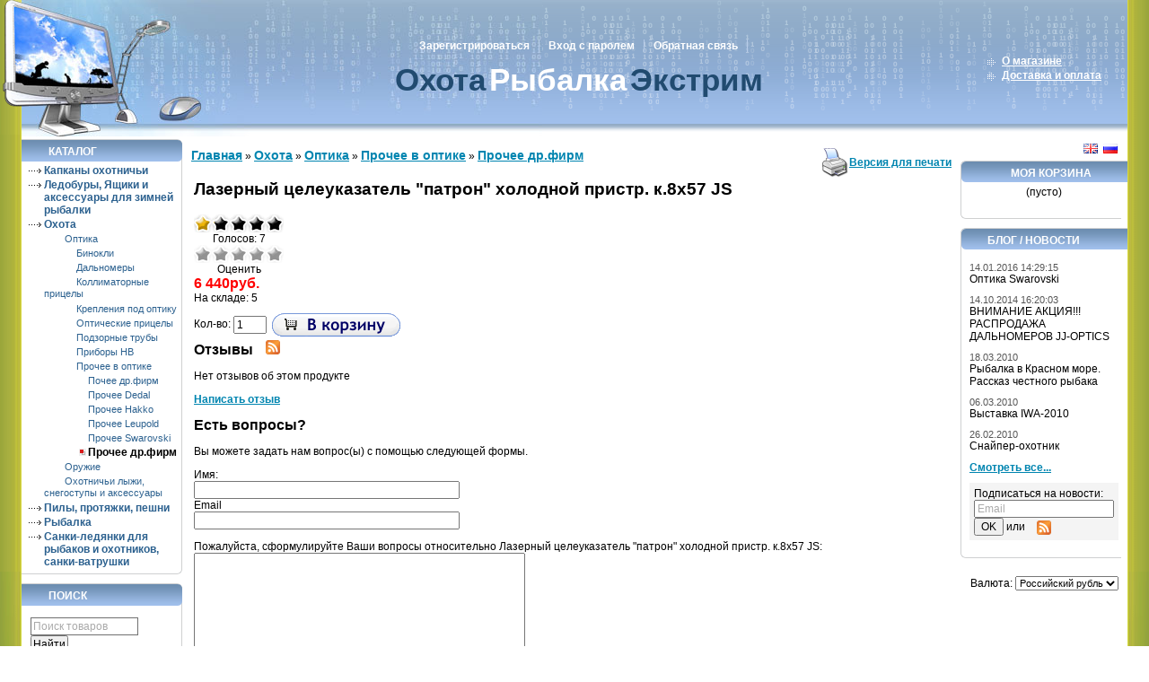

--- FILE ---
content_type: text/html; charset=UTF-8
request_url: http://nzpartner.ru/index.php?ukey=product&productID=24574
body_size: 5786
content:
<html dir="ltr">
<head>
	<meta http-equiv="Content-Type" content="text/html; charset=utf-8">
	<base href="http://nzpartner.ru/">
	<link rel="alternate" type="application/rss+xml" title="RSS 2.0" href="/published/SC/html/scripts/rssfeed.php?type=product_reviews&amp;id=24574">	<script type="text/javascript">
		var WAROOT_URL = 'http://nzpartner.ru/';//ok
	</script>
	
<!-- Head start -->
<title>Лазерный целеуказатель &quot;патрон&quot; холодной пристр. к.8x57 JS ― Полезная техника, снаряжение, подарки</title>

<script type="text/javascript" src="/published/SC/html/scripts/js/niftycube.js"></script>
<!-- Head end -->

	<link rel="stylesheet" href="/published/publicdata/WWWMEXHUKARU121004/attachments/SC/themes/sci/overridestyles.css" type="text/css">	<script type="text/javascript" src="/published/publicdata/WWWMEXHUKARU121004/attachments/SC/themes/sci/head.js"></script>
	<link rel="stylesheet" href="/published/publicdata/WWWMEXHUKARU121004/attachments/SC/themes/sci/main.css" type="text/css">
	<link rel="stylesheet" href="/published/SC/html/scripts/css/general.css" type="text/css">
	<script type="text/javascript" src="/published/SC/html/scripts/js/functions.js"></script>
	<script type="text/javascript" src="/published/SC/html/scripts/js/behavior.js"></script>
	<script type="text/javascript" src="/published/SC/html/scripts/js/widget_checkout.js"></script>
	<script type="text/javascript" src="/published/SC/html/scripts/js/frame.js"></script>
	<script type="text/javascript">
<!--		

var defaultCurrency = {
	display_template: '{value}руб.',
	decimal_places: '0',
	decimal_symbol: ',',
	thousands_delimiter: '&nbsp;',
	getView: function (price){return this.display_template.replace(/\{value\}/, number_format(price, this.decimal_places, this.decimal_symbol, this.thousands_delimiter));}
	};

var ORIG_URL = 'http://nzpartner.ru/';
var ORIG_LANG_URL = '/index.php';
window.currDispTemplate = defaultCurrency.display_template;
var translate = {};
translate.cnfrm_unsubscribe = 'Вы уверены, что хотите удалить вашу учетную запись в магазине?';
translate.err_input_email = 'Введите правильный электронный адрес';
translate.err_input_nickname = 'Пожалуйста, введите Ваш псевдоним';
translate.err_input_message_subject = 'Пожалуйста, введите тему сообщения';
translate.err_input_price = 'Цена должна быть положительным числом';
function position_this_window(){
	var x = (screen.availWidth - 600) / 2;
	window.resizeTo(600, screen.availHeight - 100);
	window.moveTo(Math.floor(x),50);
}		
//-->
</script>
	</head>
	<body >
<!--  BODY -->
<meta name='yandex-verification' content='7831492b20c01493' />

<div class="sci_lb_body"><div class="sci_rb_body"><div class="sci_lb"><div class="sci_rb">
<div class="all_wrapper"><div class="sci_lt"></div><table width="100%" border="0" cellpadding="0" cellspacing="0" class="sci_topbg">
  <tr>
<td id="container_top"><!-- cpt_container_start -->
<div class="cpt_divisions_navigation"><ul class="horizontal"><li><a href="/index.php?ukey=register">Зарегистрироваться</a></li><li><a href="/index.php?ukey=auth">Вход с паролем</a></li><li><a href="/index.php?ukey=feedback">Обратная связь</a></li></ul></div>

<div class="cpt_custom_html"><a href=""><span class="sci_l1">Охота</span><span class="sci_l2">Рыбалка</span><span class="sci_l3">Экстрим</span></a></div>
<!-- cpt_container_end -->
    </td>
    <td id="container_top_right"> 
           <!-- cpt_container_start -->
<div class="cpt_auxpages_navigation"><ul class="vertical"><li><a href="/index.php?ukey=auxpage_1">О магазине</a></li><li><a href="/index.php?ukey=auxpage_2">Доставка и оплата</a></li></ul></div>
<!-- cpt_container_end -->
    </td>
  </tr></table>
 <table width="100%" border="0" cellpadding="0" cellspacing="0"> 
  <tr> 
    <td id="container_left_sidebar"><!-- cpt_container_start -->
<div class="cpt_custom_html"><div class="col_header">Каталог</div></div>

<div class="cpt_category_tree"><ul>
      <li class="parent">
<span class="bullet">&nbsp;</span><a href='/index.php?categoryID=4062'>Капканы охотничьи</a>
</li>
    <li class="parent">
<span class="bullet">&nbsp;</span><a href='/index.php?categoryID=4058'>Ледобуры, Ящики и аксессуары для зимней рыбалки</a>
</li>
    <li class="parent">
<span class="bullet">&nbsp;</span><a href='/index.php?categoryID=3995'>Охота</a>
</li>
    <li class="child">
<span class="tab">&nbsp;</span><span class="bullet">&nbsp;</span><a href='/index.php?categoryID=3599'>Оптика</a>
</li>
    <li class="child">
<span class="tab">&nbsp;</span><span class="tab">&nbsp;</span><span class="bullet">&nbsp;</span><a href='/index.php?categoryID=3600'>Бинокли</a>
</li>
    <li class="child">
<span class="tab">&nbsp;</span><span class="tab">&nbsp;</span><span class="bullet">&nbsp;</span><a href='/index.php?categoryID=3634'>Дальномеры</a>
</li>
    <li class="child">
<span class="tab">&nbsp;</span><span class="tab">&nbsp;</span><span class="bullet">&nbsp;</span><a href='/index.php?categoryID=3645'>Коллиматорные прицелы</a>
</li>
    <li class="child">
<span class="tab">&nbsp;</span><span class="tab">&nbsp;</span><span class="bullet">&nbsp;</span><a href='/index.php?categoryID=3646'>Крепления под оптику</a>
</li>
    <li class="child">
<span class="tab">&nbsp;</span><span class="tab">&nbsp;</span><span class="bullet">&nbsp;</span><a href='/index.php?categoryID=3613'>Оптические прицелы</a>
</li>
    <li class="child">
<span class="tab">&nbsp;</span><span class="tab">&nbsp;</span><span class="bullet">&nbsp;</span><a href='/index.php?categoryID=3628'>Подзорные трубы</a>
</li>
    <li class="child">
<span class="tab">&nbsp;</span><span class="tab">&nbsp;</span><span class="bullet">&nbsp;</span><a href='/index.php?categoryID=3624'>Приборы НВ</a>
</li>
    <li class="child">
<span class="tab">&nbsp;</span><span class="tab">&nbsp;</span><span class="bullet">&nbsp;</span><a href='/index.php?categoryID=3639'>Прочее в оптике</a>
</li>
    <li class="child">
<span class="tab">&nbsp;</span><span class="tab">&nbsp;</span><span class="tab">&nbsp;</span><span class="bullet">&nbsp;</span><a href='/index.php?categoryID=4039'>Почее др.фирм</a>
</li>
    <li class="child">
<span class="tab">&nbsp;</span><span class="tab">&nbsp;</span><span class="tab">&nbsp;</span><span class="bullet">&nbsp;</span><a href='/index.php?categoryID=3642'>Прочее Dedal</a>
</li>
    <li class="child">
<span class="tab">&nbsp;</span><span class="tab">&nbsp;</span><span class="tab">&nbsp;</span><span class="bullet">&nbsp;</span><a href='/index.php?categoryID=3641'>Прочее Hakko</a>
</li>
    <li class="child">
<span class="tab">&nbsp;</span><span class="tab">&nbsp;</span><span class="tab">&nbsp;</span><span class="bullet">&nbsp;</span><a href='/index.php?categoryID=3640'>Прочее Leupold</a>
</li>
    <li class="child">
<span class="tab">&nbsp;</span><span class="tab">&nbsp;</span><span class="tab">&nbsp;</span><span class="bullet">&nbsp;</span><a href='/index.php?categoryID=3643'>Прочее Swarovski</a>
</li>
    <li class="child_current">
<span class="tab">&nbsp;</span><span class="tab">&nbsp;</span><span class="tab">&nbsp;</span><span class="bullet">&nbsp;</span><a href='/index.php?categoryID=3644'>Прочее др.фирм</a>
</li>
    <li class="child">
<span class="tab">&nbsp;</span><span class="bullet">&nbsp;</span><a href='/index.php?categoryID=3875'>Оружие</a>
</li>
    <li class="child">
<span class="tab">&nbsp;</span><span class="bullet">&nbsp;</span><a href='/index.php?categoryID=4052'>Охотничьи лыжи, снегоступы и аксессуары</a>
</li>
    <li class="parent">
<span class="bullet">&nbsp;</span><a href='/index.php?categoryID=4064'>Пилы, протяжки, пешни</a>
</li>
    <li class="parent">
<span class="bullet">&nbsp;</span><a href='/index.php?categoryID=3947'>Рыбалка</a>
</li>
    <li class="parent">
<span class="bullet">&nbsp;</span><a href='/index.php?categoryID=4063'>Санки-ледянки для рыбаков и охотников, санки-ватрушки</a>
</li>
  </ul></div>

<div class="cpt_custom_html"><div class="col_header">Поиск</div></div>

<div class="cpt_product_search"><form action="/index.php?ukey=search" method="get">
<input type="hidden" name="ukey" value="search" >
<input type="text" id="searchstring" name="searchstring" value='Поиск товаров' title="Поиск товаров" class="input_message" >
<input type="submit" value="Найти" >
</form></div>

<div class="cpt_custom_html"><div class="col_header">Голосование</div></div>

<div class="cpt_survey"></div>

<div class="cpt_custom_html"><div class="sci_box_left_b"></div></div>
<!-- cpt_container_end --></td>
    <td id="container_main_content"><!-- cpt_container_start -->
<div class="cpt_maincontent"><script type="text/javascript" src="/published/SC/html/scripts/js/product_detailed.js"></script>
<form rel="24574" action='/index.php?ukey=product&amp;productID=24574&amp;did=34' method="post">
<input name="productID" value="24574" type="hidden" >
<input class="product_price" value="6440" type="hidden" >
<input class="product_list_price" value="6440" type="hidden" >



<table cellpadding="0" cellspacing="0" width="100%">
	<tr>
		<td valign="top">
<div class="cpt_product_category_info"><table cellpadding="0" cellspacing="0">
<tr>
		<td>
	<a href="/index.php" class="cat">Главная</a>
									&raquo; <a class="cat" href='/index.php?categoryID=3995'>Охота</a>
								&raquo; <a class="cat" href='/index.php?categoryID=3599'>Оптика</a>
								&raquo; <a class="cat" href='/index.php?categoryID=3639'>Прочее в оптике</a>
								&raquo; <a class="cat" href='/index.php?categoryID=3644'>Прочее др.фирм</a>
				</td>
</tr>
</table>
</div>
</td>
				<td align=right> 		 <table cellpadding="0" cellspacing="0" class="product_print_v">
		  <tr><td><a rel="nofollow" href="javascript:open_printable_version('/index.php?ukey=product&productID=24574&did=34&view=printable');"><img src="/published/publicdata/WWWMEXHUKARU121004/attachments/SC/images/printer-icon.gif" alt="Версия для печати" /></a></td>
		  <td><a rel="nofollow" href="javascript:open_printable_version('/index.php?ukey=product&productID=24574&did=34&view=printable');">Версия для печати</a></td>
		  </tr>
		 </table>
		</td>
			</tr>
</table>


<table style="width: 100%; padding: 0px;">
<tr>
<td><!-- cpt_container_start -->
<div class="cpt_product_name">
	<h1>Лазерный целеуказатель &quot;патрон&quot; холодной пристр. к.8x57 JS</h1>
	</div>
<!-- cpt_container_end --></td>
</tr>
<tr>
<td id="prddeatailed_container">

<div class="cpt_product_images">	<link rel="stylesheet" href="/published/SC/html/scripts/3rdparty/highslide/highslide.css" type="text/css" />
	<script type="text/javascript" src="/published/SC/html/scripts/3rdparty/highslide/highslide.js"></script>
	<script type="text/javascript">    
	    hs.graphicsDir = '/published/SC/html/scripts/3rdparty/highslide/graphics/';
		hs.registerOverlay(
	    	{
	    		thumbnailId: null,
	    		overlayId: 'controlbar',
	    		position: 'top right',
	    		hideOnMouseOut: true
			}
		);
	    hs.outlineType = 'rounded-white';
	</script>
	
		</div>
	
	<div id="controlbar" class="highslide-overlay controlbar">
		<a href="#" class="previous" onclick="return hs.previous(this)"></a>
		<a href="#" class="next" onclick="return hs.next(this)"></a>
	    <a href="#" class="close" onclick="return hs.close(this)"></a>
	</div>
</div>

<!-- cpt_container_start -->
<div class="cpt_product_params_selectable">
<table>

</table>

</div>

<div class="cpt_product_params_fixed">
<table>

</table>

</div>

<div class="cpt_product_rate_form">
<table cellpadding="0" cellspacing="0"><tr><td>
<div>
 	<div class="current-rating1"><div class="current-rating1-back">&nbsp;</div><div class="current-rating1-front" style="width: 22.8572px;">&nbsp;</div></div>
	<div style="width: 100px;text-align: center;">
		Голосов: 7
	</div>

<script language="JavaScript" type="text/javascript">
<!--
function vote(score)
{
	
    /*
	var base="/index.php?ukey=product&amp;productID=24574&amp;did=34";
	document.location.href=base+'&vote=yes&mark='+score;
    */
    var url = window.location.href;
    url += '&vote=yes&mark='+score;
    window.location = url;
	return false;
}
-->
</script>
	<ul class="unit-rating" style="width:100px;">
		<li class="current-rating" style="width:100px;">&nbsp;</li>
		<li><a rel="nofollow" href='javascript:void(0)' onclick='javascript:vote("1");' title='Очень плохо' class="r1-unit rater">Очень плохо</a></li>
		<li><a rel="nofollow" href='javascript:void(0)' onclick='javascript:vote("2");' title='Плохо' class="r2-unit rater">Плохо</a></li>
		<li><a rel="nofollow" href='javascript:void(0)' onclick='javascript:vote("3");' title='Средне' class="r3-unit rater">Средне</a></li>
		<li><a rel="nofollow" href='javascript:void(0)' onclick='javascript:vote("4");' title='Хорошо' class="r4-unit rater">Хорошо</a></li>
		<li><a rel="nofollow" href='javascript:void(0)' onclick='javascript:vote("5");' title='Отлично' class="r5-unit rater">Отлично</a></li>
	</ul>
	<div style="width: 100px;text-align: center;">Оценить</div>
</div>

</td></tr></table>


</div>

<div class="cpt_product_price">						
		<span class="totalPrice">6 440руб.</span>
	
						
			
						<div>
			На складе: 
							5
					</div>
			

	
	
	</div>

<div class="cpt_product_add2cart_button">
				Кол-во:&nbsp;<input name="product_qty" class="product_qty" type="text" size="3" default_value="1" value="1">&nbsp;
		<input name='add2cart' type="image" src="/published/publicdata/WWWMEXHUKARU121004/attachments/SC/images/add2cart_ru.gif" alt="добавить в корзину"  title="добавить в корзину"
				class="add2cart_handler" rel=""  >
		
</div>

<div class="cpt_product_description"><div>
	
</div></div>
<!-- cpt_container_end -->
</td>
</tr>
<tr>
<td><!-- cpt_container_start -->
<div class="cpt_product_discuss_link">
<h2>Отзывы&nbsp;<a href="/published/SC/html/scripts/rssfeed.php?type=product_reviews&amp;id=24574"><img src="/published/SC/html/scripts/images_common/rss-feed.png" alt="RSS 2.0" style="padding-left:10px;"></a></h2>


	<p>Нет отзывов об этом продукте</p>
	<p>
		<a href='/index.php?productID=24574&amp;ukey=discuss_product'>Написать отзыв</a>
	</p>

</div>

<div class="cpt_product_related_products">	
		</div>

<div class="cpt_product_details_request"><div class="pageSeparator"></div>
<a name="product-request"></a>

<p>
	<a name="inquiry"></a>
	
	<h2>Есть вопросы?</h2>

	<p>Вы можете задать нам вопрос(ы) с помощью следующей формы.</p>

	

	<input name="message_subject" value="Лазерный целеуказатель &quot;патрон&quot; холодной пристр. к.8x57 JS" type="hidden" >
	<input name="productID" value="24574" type="hidden" >
	
	Имя:<br />
	<input name="customer_name"  value="" type="text" size="40" ><br />

	Email<br />
	<input name="customer_email" value="" type="text" size="40" >


	<p>Пожалуйста, сформулируйте Ваши вопросы относительно  Лазерный целеуказатель &quot;патрон&quot; холодной пристр. к.8x57 JS:<br>
	<textarea name="message_text" cols="50" rows="10"></textarea>
	</p>
	
			<br />
		<table cellpadding="6" cellspacing="0">
		<tr class="background1">
			<td colspan="2">Введите число, изображенное на рисунке</td>
		</tr>
<!--		 generic view -->
		<tr class="background1">
			<td align="right">
				<img src="/published/SC/html/scripts/imgval.php" alt="code" align="right" />
			</td>
			<td>
				<input name="fConfirmationCode" value="" type="text" style="width:200px;" >
			</td>
		</tr>
<!--		 -->
		</table>
	
	<p>
	<input type="submit" name="request_information" value="OK">
	</p>

	</div>
<!-- cpt_container_end --></td>
</tr>
</table>

</form></div>
<!-- cpt_container_end --></td>
    <td id="container_right_sidebar"><!-- cpt_container_start -->
<div class="cpt_language_selection">			<a href='/index.php?ukey=product&amp;productID=24574&amp;did=34&amp;lang_iso2=en'><img src="/published/publicdata/WWWMEXHUKARU121004/attachments/SC/images/flags/2.gif" alt="English" border="0" ></a>&nbsp;
			<a href='/index.php?ukey=product&amp;productID=24574&amp;did=34&amp;lang_iso2=ru'><img src="/published/publicdata/WWWMEXHUKARU121004/attachments/SC/images/flags/1.gif" alt="Русский" border="0" ></a>&nbsp;
	</div>

<div class="cpt_shopping_cart_info"><div class="shcart_link"><a class="hndl_proceed_checkout" rel="nofollow" href="/index.php?ukey=cart">Моя корзина</a></div>
	
<div id="shpcrtgc">(пусто)</div>
<div id="shpcrtca">&nbsp;</div>
</div>

<div class="cpt_custom_html"><div class="col_header">Блог / Новости</div></div>

<div class="cpt_news_short_list"><form action="/index.php?ukey=product&amp;productID=24574&amp;did=34" name="subscription_form" method="post" onSubmit="return validate(this);">
		<div class="news_date">14.01.2016 14:29:15</div>
	<div class="news_title"><a style="color: inherit; text-decoration: none; font-weight: inherit;" href="/index.php?ukey=news&amp;blog_id=10">Оптика Swarovski</a></div>
		<div class="news_date">14.10.2014 16:20:03</div>
	<div class="news_title"><a style="color: inherit; text-decoration: none; font-weight: inherit;" href="/index.php?ukey=news&amp;blog_id=9"> 	ВНИМАНИЕ АКЦИЯ!!! РАСПРОДАЖА ДАЛЬНОМЕРОВ JJ-OPTICS</a></div>
		<div class="news_date">18.03.2010</div>
	<div class="news_title"><a style="color: inherit; text-decoration: none; font-weight: inherit;" href="/index.php?ukey=news&amp;blog_id=8">Рыбалка в Красном море. Рассказ честного рыбака</a></div>
		<div class="news_date">06.03.2010</div>
	<div class="news_title"><a style="color: inherit; text-decoration: none; font-weight: inherit;" href="/index.php?ukey=news&amp;blog_id=7">Выставка IWA-2010</a></div>
		<div class="news_date">26.02.2010</div>
	<div class="news_title"><a style="color: inherit; text-decoration: none; font-weight: inherit;" href="/index.php?ukey=news&amp;blog_id=6">Снайпер-охотник</a></div>
			<div class="news_viewall">
		<a href="/index.php?ukey=news">Смотреть все...</a>
	</div>
		
	 	<div class="news_subscribe">
				Подписаться на новости:
		<div><input type="text" name="email" value="Email" title="Email" class="input_message" ></div>
		<div><input type="submit" value="OK" >
		или <a href="/published/SC/html/scripts/rssfeed.php?type=blog&amp;lang=ru"><img src="/published/SC/html/scripts/images_common/rss-feed.png" alt="RSS 2.0"  style="padding-left:10px;"></a>		</div>
	</div>
	
	<input type="hidden" name="subscribe" value="yes" >

	</form></div>

<div class="cpt_custom_html"><div class="sci_box_right_b"></div></div>

<div class="cpt_currency_selection"><span class="light">Валюта:</span>
<form action="/index.php?ukey=product&amp;productID=24574&amp;did=34" method="post" name="ChangeCurrencyForm">
	
	<script language='JavaScript' type="text/javascript">
		function _changeCurrency(){
			document.ChangeCurrencyForm.submit();
		}
	</script>
	
	<select name='current_currency' onchange='_changeCurrency()'>
				<option value='3'	>
			US Dollar
		</option>
				<option value='2'	 selected="selected">
			Российский рубль
		</option>
			</select>
</form></div>
<!-- cpt_container_end --></td>
  </tr>
</table>
<div id="container_footer"><div class="sci_down_l"></div><div class="sci_down_r"></div>
<!-- cpt_container_start -->
<div class="cpt_divisions_navigation"><ul class="horizontal"><li><a href="/index.php?ukey=pricelist">Прайс-лист</a></li><li><a href="/index.php?ukey=feedback">Обратная связь</a></li><li><a href="/index.php?ukey=linkexchange">Обмен ссылками</a></li><li><a href="/index.php?ukey=news">Блог / Новости</a></li></ul></div>
<!-- cpt_container_end -->

</div>
<div class="url_subscr">&copy; <a href="http://nzpartner.ru/"><u>Полезная техника, снаряжение, подарки</u></a>.</div>
</div>
</div></div></div></div>
<div class="cpt_custom_html"><!--LiveInternet counter--><script type="text/javascript"><!--
document.write("<a href='http://www.liveinternet.ru/click' "+
"target=_blank><img src='//counter.yadro.ru/hit?t44.11;r"+
escape(document.referrer)+((typeof(screen)=="undefined")?"":
";s"+screen.width+"*"+screen.height+"*"+(screen.colorDepth?
screen.colorDepth:screen.pixelDepth))+";u"+escape(document.URL)+
";"+Math.random()+
"' alt='' title='LiveInternet' "+
"border='0' width='31' height='31'><\/a>")
//--></script><!--/LiveInternet-->
</div>

<script async="async" src="https://w.uptolike.com/widgets/v1/zp.js?pid=1295599" type="text/javascript"></script> 
<!--  END -->

	</body>
</html>

--- FILE ---
content_type: text/css
request_url: http://nzpartner.ru/published/publicdata/WWWMEXHUKARU121004/attachments/SC/themes/sci/overridestyles.css
body_size: 558
content:
.cptovst_3hlng3 *,.cptovst_3hlng3{text-align: left!important;}


.cptovst_g4mfxg *,.cptovst_g4mfxg{text-align: left!important;}










.cptovst_ajh5s7 *,.cptovst_ajh5s7{text-align: left!important;}


.cptovst_79sbk8 *,.cptovst_79sbk8{text-align: left!important;}


.cptovst_3frep1 *,.cptovst_3frep1{text-align: left!important;}


.cptovst_8gvlvs *,.cptovst_8gvlvs{text-align: left!important;}






.cptovst_atci3f *,.cptovst_atci3f{text-align: left!important;}


.cptovst_b3r4fu *,.cptovst_b3r4fu{text-align: left!important;}






























--- FILE ---
content_type: text/css
request_url: http://nzpartner.ru/published/publicdata/WWWMEXHUKARU121004/attachments/SC/themes/sci/main.css
body_size: 4826
content:
/* ====================== MAIN THEME STYLES: layout, fonts & colors ====================== */

html
{ margin: 0px;
  padding: 0px;

}

body
{ margin: 0px;
  padding: 0px;

}

p, body, font, div, td, input, select, textarea
{ font-family: arial,helvetica, sans-serif;
  font-size:12px;
}

h1
{ font-size: 160%;
}
h2
{ font-size: 130%;
}
h3
{ font-size: 100%;
}

form{
 padding:0px;
 margin: 0px;
}

a
{ font-weight: bold;
  color: #0085B0;
}

a img{
 border: 0;
}

/* ====================== COMPONENT CONTAINER STYLES ====================== */


#container_top
{ text-align:center;
  vertical-align:middle;
  background: url(../../images/sci_logo.jpg) left top no-repeat;
  height:155px;
}

#container_top_right
{ text-align: center;
  vertical-align:middle;
  width: 170px;

}

#container_left_sidebar
{ width:179px;
  text-align: left;
  vertical-align: top;
  background:url(../../images/sci_down_left.gif) left bottom no-repeat; padding-bottom:200px;
}
#container_right_sidebar { width:170px; text-align: left;
  vertical-align: top; background:url(../../images/sci_down_right.gif) right bottom no-repeat; padding-bottom:200px;}
#container_main_content
{ width:"*";
 text-align: left;
  vertical-align: top;
  padding: 0px;
}

#container_footer
{ width: 100%;

  color: white;
  margin: 0px; padding: 0px;
  background:url(../../images/sci_down_bg.gif) left bottom repeat-x;
  height:52px;
}

.sci_down_l { background:url(../../images/sci_down_img_left.gif) left top no-repeat; width:82px; height:52px; float:left;}
.sci_down_r { background:url(../../images/sci_down_img_right.gif) right top no-repeat; width:80px; height:52px; float:right;}
.sci_lb_body {  background:url(../../images/sci_t1_bg_l.gif) left top repeat;}
.sci_rb_body { background:url(../../images/sci_t1_bg_r.gif) right top repeat-y; }
.all_wrapper {margin:0 24px; position:relative; background:#fff; //width:100%;}
.sci_lt { position:absolute;width:24px; }
.sci_lb { background:url(../../images/sci_img_l_down.gif) left bottom no-repeat; }
.sci_rb { background:url(../../images/sci_img_r_down.gif) right bottom no-repeat; }
.sci_lt { background:url(../../images/sci_img_l_up.gif) left top no-repeat; height:150px; left:-24px; top:0px; }

.sci_topbg { background: #496BAB url(../../images/sci_hat_bg.gif) left top repeat-x;} 
.url_subscr { text-align:center; clear:both;  color:#666;}
/* ====================== DEFAULT STYLES OF VARIOUS COMPONENTS ====================== */

/* padding for all general components */
.cpt_news_short_list, .cpt_survey, .cpt_category_tree, .cpt_maincontent,
.cpt_currency_selection, .cpt_divisions_navigation, .cpt_auxpages_navigation
{
  text-align: left;
  padding: 10px;
//  width: 100%;
}

ul.vertical, ul.horizontal
{ padding: 0px;
  margin: 0px;
}
ul.horizontal{
width: 100%;
overflow: hidden;
}
.vertical li
{ padding-left: 0px;
  padding-bottom: 2px;
}
.horizontal li
{ float: left;
  margin-right: 25px;
}

.cpt_divisions_navigation ul
{ list-style-type: none;
margin: 0px;
}


.cpt_auxpages_navigation .vertical li
{ padding-left: 5px;
}
.cpt_auxpages_navigation ul.horizontal
{ list-style-type: none;
  padding-left: 0px;
}

.cpt_shopping_cart_info
{text-align: center;
}

.cpt_shopping_cart_info div { margin:0;}
.cpt_shopping_cart_info a
{ display:block;
 color: white;
  padding:0 5px 0 20px; text-transform:uppercase;

}



.survey_question{
 font-weight: bold;
 margin-bottom: 10px;
}
.survey_submit{
 margin-top: 10px;
 text-align:center;
}
.cpt_survey form{
 padding:0px;
 margin: 0px;
}

.cpt_currency_selection
{ text-align: center;
}
.cpt_currency_selection select
{ font-size: 90%;
}
.cpt_currency_selection form{
 display: inline;
}

.cpt_product_search form{
 margin: 0px!important;
 padding: 10px;
}

.cpt_language_selection {
  padding: 5px;
  text-align:right; padding-right:8px;
}

.cpt_category_tree {
 padding:0;

}
.cpt_category_tree ul{
 list-style-type:none;
 margin:0px;
 padding:0px;
}
.cpt_category_tree ul li { padding:0 0 2px 20px; background:url(../../images/sci_strela.gif) left 5px no-repeat;}
.cpt_category_tree ul li a {  text-decoration:none;}
.cpt_category_tree ul li a:link {color:#2c618f;}
.cpt_category_tree ul li a:visited { color:#2c618f;}
.cpt_category_tree ul li a:hover { color:#2c618f; text-decoration:underline;}
.cpt_category_tree ul li.child, .cpt_category_tree ul li.child_current { background:none;}
.cpt_category_tree .bullet { font-size:0px;}
.cpt_category_tree .parent_current a {
 font-weight: bold;
 color: black!important;
 text-decoration: none;
}

.cpt_category_tree .child a {
 padding-left: 10px;
 font-size:90%;
 font-weight:normal;
 background: none;
}
.cpt_category_tree .child_current a{
 padding-left: 10px;
 background: url(../../images/mdr_point_v.gif) left center no-repeat;
 color: black!important;
 text-decoration: none;
}
a .bullet{
  text-decoration: none!important;
}
.cpt_category_tree .tab{
 margin-left:10px;
}

.cpt_product_add2cart_button
{ padding-top: 10px;
}
ul.product_list li { border:1px solid #e0e0e0; border-right:none;}
ul.product_list { border-right:1px solid #e0e0e0;}
.home_page_category_logo { background:url(../../images/defaultnocatimage.gif) left top no-repeat; display:block; height:65px; width:65px;}
#container_main_content .cpt_root_categories td.cat_image a {position:relative; top:-0.8em;}
#container_main_content .cpt_root_categories { padding-top:1em;}
#container_main_content .cpt_root_categories td { vertical-align:top;}

/* ====================== SET HOW CERTAIN COMPONENTS APPEAR IN VARIOUS CONTAINERS ====================== */
/* ====================== (if you wish to overwrite default appearence of components in certain containers) ====================== */
#container_top .cpt_custom_html, #container_top .cpt_divisions_navigation,  #container_top .cpt_auxpages_navigation { margin-left:180px;}

#container_left_sidebar .cpt_category_tree,
#container_left_sidebar .cpt_auxpages_navigation,
#container_left_sidebar .cpt_divisions_navigation,
#container_left_sidebar .cpt_product_search,
#container_left_sidebar .cpt_news_short_list
#container_left_sidebar .cpt_shopping_cart_info
{ background:#fff url(../../images/sci_katalog_bg_down.gif) left bottom no-repeat; margin-bottom:10px; padding-bottom:5px;}

.sci_box_left_b { background:#fff url(../../images/sci_katalog_bg_down.gif) left bottom no-repeat; margin-bottom:10px; height:10px;}
.sci_box_right_b  { background:#fff url(../../images/sci_katalog_bg_down1.gif) left bottom no-repeat; margin-bottom:10px; height:10px;}
#container_left_sidebar .cpt_category_tree  ul  { background:url(../../images/sci_katalog_bg.gif) right bottom repeat-y; padding:0 5px;}


#container_right_sidebar .cpt_shopping_cart_info,#container_right_sidebar .cpt_product_search { background:#fff url(../../images/sci_katalog_bg_down1.gif) left bottom no-repeat; margin-bottom:10px; padding-bottom:5px;}


#container_right_sidebar .cpt_shopping_cart_info a { line-height:28px; text-decoration:none; }
#container_right_sidebar .cpt_shopping_cart_info .shcart_link {  background:#fff url(../../images/sci_katalog_prod_2.gif) left top no-repeat;}
#container_right_sidebar .cpt_shopping_cart_info a:hover { text-decoration:underline;}
#container_right_sidebar .cpt_news_short_list  { background:url(../../images/sci_katalog_bg.gif) left top repeat-y;}

#container_top .cpt_custom_html a { text-decoration:none; font-size:35px; font-family:Arial, Helvetica, sans-serif; line-height:150%;}
#container_top .cpt_custom_html span { padding:0 2px;}
.sci_l1 { color:#214B70;}
.sci_l2 { color:#fff;}
.sci_l3 { color:#214B70;}


#container_top .cpt_divisions_navigation, #container_top .cpt_auxpages_navigation
{ padding:5px 20px; //padding:0px 20px; text-align:center;}


#container_top .cpt_divisions_navigation a, #container_top .cpt_auxpages_navigation a
{ color: fff;
  text-decoration:none;
  font-weight: bold;
}

#container_top .cpt_divisions_navigation ul.vertical, #container_top .cpt_auxpages_navigation ul.vertical
{ list-style-image: none;
  padding: 0px;
  margin: 0px;
  
}
#container_top .cpt_divisions_navigation ul.horizontal li, #container_top .cpt_auxpages_navigation ul.horizontal li, #container_top .cpt_divisions_navigation ul.horizontal li, #container_top .cpt_auxpages_navigation ul.horizontal li
{ list-style-image: none;
  padding: 0 10px;
  margin: 0px;
  display:inline;
  float:none;
  border-right:solid 1px #b7cce9;
  
}
#container_top_right  .cpt_divisions_navigation ul.vertical li, #container_top_right  .cpt_auxpages_navigation ul.vertical li { background:url(../../images/sci_li_infopages.gif) left top no-repeat;  padding-left:20px;}

#container_top_right .cpt_auxpages_navigation ul
{ list-style-type: none;
}
#container_top_right  .cpt_divisions_navigation a, #container_top_right  .cpt_auxpages_navigation a
{ text-decoration: underline; color:#fff;
}
#container_top_right  .cpt_divisions_navigation a:hover, #container_top_right  .cpt_auxpages_navigation a:hover
{ text-decoration: underline;
}

#container_top_right .cpt_language_selection a, #container_top .cpt_language_selection a
{ color: white;
}

#container_top_right .cpt_currency_selection
{ padding: 5px;
  color: white;
  background-color: black;
}


/*container_left_sidebar styles*/
/*#container_left_sidebar .cpt_shopping_cart_info { background:url(../../images/sci_katalog_prod_1.gif) left top no-repeat;}*/

#container_left_sidebar .cpt_product_search form, #container_left_sidebar .cpt_survey
{ background: transparent url(../../images/sci_katalog_bg.gif) right top repeat-y ;}
#container_right_sidebar .cpt_shopping_cart_info div
{ background: transparent url(../../images/sci_katalog_bg.gif) left top repeat-y ; }

#container_left_sidebar .cpt_product_search a {color:#163106;}
#container_left_sidebar .col_header, #container_right_sidebar .col_header{  color:#fff; line-height:28px;   padding:0 0 0 30px; font-weight:bold; font-family:Arial, Helvetica, sans-serif; text-transform:uppercase;}
#container_left_sidebar .col_header { background:url(../../images/sci_katalog_prod_1.gif) left top no-repeat;}
#container_right_sidebar .col_header { background:url(../../images/sci_katalog_prod_2.gif) left top no-repeat;}


#container_footer .cpt_divisions_navigation
{ padding: 3px;
  padding:10px 0 0 0 ;
  text-align: center;
}
#container_footer .cpt_divisions_navigation ul, #container_footer .cpt_divisions_navigation li { display:inline; float:none;}
#container_footer .cpt_divisions_navigation a
{ font-weight: normal;
}

#container_main_content .cpt_product_lists
{ padding-bottom: 20px;
}

#container_right_sidebar .cpt_news_short_list
{  
}
#container_left_sidebar .cpt_news_short_list
{  
   background-position: right;
}

#container_top .cpt_tag_cloud a, #container_top .cpt_category_tree a
{ color: white;
}
#container_top .cpt_language_selection { width:auto; float:right; display:inline; _margin-top:70px;}
#container_top .cpt_language_selection a img { border:#ffffff solid 1px ;}
#container_left_sidebar .cpt_product_search input {padding:1px;}
#container_left_sidebar .cpt_product_search input#searchstring
{ width: 120px;
border:solid 1px #707070;padding:2px;
}
#container_left_sidebar .cpt_tag_cloud { background:#fff url(../../images/mdr_companyname_background.gif) left bottom repeat-x; padding:20px 10px;}
#container_main_content ul { list-style-position:inside;}
/* ====================== STYLES OF ELEMENTS THAT APPEAR INSIDE VARIOUS COMPONENTS ====================== */
h1.welcome { color:#214B70; font-weight:normal; font-size:19pt; letter-spacing:-1px; margin:10px;}


#shpcrtca{
 font-weight: bold;
 font-size: 130%;
 white-space: nowrap;
}

#searchstring
{ width: 60%;
}

.block_tag_cloud  { font-size:15px;}
.block_tag_cloud a { text-decoration:none;  font-family:Arial, Helvetica, sans-serif; word-spacing:110%; letter-spacing:120%;}


/* ====================== PREDEFINED STYLES; edit, but do not delete these styles ====================== */

.small
{ font-size: 80%;
}
.big
{ font-size: 150%;
}

.background1, .background1 td
{ background-color: #D9E9FF;
}

.btn_checkout
{ font-size: 130%;
  font-weight: bold;
  margin: 10px;
  padding: 3px;
}

.prdbrief_add2cart
{ padding-top: 5px;
}

.error_block
{ font-weight: bold;
  color: red;
}



/*

a.admdivslst:hover,a.admdivslst:link,a.admdivslst:visited,a.admdivslst:active{text-decoration: none;color: blue;font-weight:normal;font-size:10pt;}
a.admdivslst:hover{color: navy;}

a.h_admdivslst:hover,a.h_admdivslst:link,a.h_admdivslst:visited,a.h_admdivslst:active{text-decoration: none;color: #888888;font-weight:normal;font-size:10pt;}
a.h_admdivslst:hover{color: #555555;}

*/

#tbl-checkout-progress td{
font-size: 0.7em;
vertical-align: top;
}

.current_prd_thumbnail img{
	border: #BBBBBB 3px solid;
}
a.prd_thumbnail img{
	border: #FFFFFF 3px solid;
}
a.prd_thumbnail:hover img{
	border: #BBBBBB 3px solid;
}

.news_date
{ color: #555;
  font-size: 90%;
}
.news_title
{ padding-bottom: 10px;
}
.news_title a { color:#000; font-weight:normal;}
.news_viewall
{ padding-bottom: 10px;
}
.news_subscribe, .news_thankyou
{ padding: 5px;
  background-color: #f4f4f4;
}
.news_subscribe img { vertical-align:middle;}
/************************
BLOG STYLES
***************************/
.post_title{
 color: #666;
 margin-top: 30px;
 margin-bottom: 0px;
}
.post_date{ 
 color: #999;
 border: 0px solid #EEE;
 border-top-width: 1px;
 margin-bottom: 15px;
 }
.post_content{
 padding-left: 15px;
}

/***************************
PRODUCTS COMPARISON
****************************/
.cmp_headers{
 background-color: #d9e9ff;
}
.cmp_column_odd{
 background-color: white;
 vertical-align: top;
}
.cmp_column_even{
 background-color: #F2F8FF;
 vertical-align: top;
}
#cmp-table tr:hover td{
 background-color: #d5e5fa!important;
}
#cmp-table tr td{
 text-align:center;
 padding: 6px;
}
#cmp-table tr td.cmp_headers{
 text-align: left;
}
#cat_product_sort
/***************************
PRODUCT DETAILED
****************************/
.regularPrice{
 color: brown;
 text-decoration: line-through;
}
.totalPrice{
 color: red;
 font-weight: bold;
 font-size: 130%;
}
.youSaveLabel{
 font-size: 75%;
}
.youSavePrice{
 font-size: 75%;
}
.prd_out_of_stock {
 font-style:  italic;
}
.cpt_product_category_info a { font-size:14px;}
/************************
PRODUCT REVIEWS STYLES
***************************/
.review_block
{ margin-left: 20px;
}
.review_title{
 color: #333;
 margin-top: 10px;
 margin-bottom: 0px;
 font-size: 120%;
}
.review_date{ 
 color: #999;
 border: 0px solid #EEE;
 border-top-width: 1px;
 font-size: 90%;
 margin-bottom: 5px;
 }
.review_content{
 color: #333;
 padding-left: 20px;
}
.review_showall{
 margin-left: 20px;
}

/****************************
SHOPPING CART
*****************************/
.background_cart_top
{ background-color: #D9E9FF;
  border-bottom: 1px #99C9DF solid;
  font-size:13pt;
}
.background_cart_top h1{
 display: inline;
 padding: 0px;
 margin: 0px;
}
#cart_content_tbl{
     width:100%;}
#cart_content_tbl td{
 padding: 6px;
}
#cart_page_title{
 padding: 10px;
 text-align: left;
}
#cart_page_title h1{
 display inline;
 padding: 0px;
 margin: 0px;
}
#cart_clear{
 padding: 10px;
 text-align: right;
}
#cart_clear a{
 font-size:9pt;
}
.cart_discount_label{
 font-weight: bold;
}
#cart_total_label{
 font-size: 130%;
 font-weight: bold;
}
#cart_total{
 background-color: #D9E9FF;
 font-size: 130%;
 font-weight: bold;
 padding: 10px;
 white-space: nowrap;
}
#cart_checkout_btn{
 padding-top: 20px;
}
.cart_product_brief_description{
 font-size: 80%;
}
#cart_content_header td{
 font-weight: bold;
}
.cart_apply_for_discounts_extra{
 font-size: 80%;
 color: #777;
}
.cart_product_quantity{
 text-align: center;
}

/********************
HOMEPAGE UNFOLDED TREE
*********************/
.rcat_root_category
{ font-size: 120%;
  font-weight: bold;
}
.rcat_products_num
{ color: #999999;
  font-size: 80%;
}
.rcat_child_categories a
{ line-height:150%;
  font-weight: normal;
  font-size:90 %;
  color:#0085B0;
}
.rcat_child_categories a:hover { text-decoration:underline;}
/********************
REGISTRATION PAGE
*********************/
#reg_fields_tbl td{
 padding: 5px;
}
#reg_auth_fields td{
 background-color: #D9E9FF;
}
#reg_confcode td{
 background-color: #D9E9FF;
}
#reg_fields_tbl td input, .addressform td input{
 width: 300px;
}
#subscribed4news{
 width:auto!important;
}
#reg_fields_tbl td textarea, .addressform td textarea{
 width: 300px;height: 100px;
}
#reg_submit_btn{
 font-size:150%;
 font-weight: bold;
}

/*********
SEARCH IN CATEGORY
**********/
#cat_advproduct_search{
border:1px solid #E0E0E0;
 float: right;
 padding: 10px;
 margin-left: 10px;
 //width:220px;
}
#cat_advproduct_search h3{
 padding:0px;
 margin: 0px;
 padding-bottom: 10px;
}
.product_brief_block {
border:1px solid #e0e0e0;
padding:10px;
}
#cat_top_tree { overflow:hidden;}
/************
CHECKOUT
************/
.checkout_noframe_title {
	padding: 5px 15px;
}
#checkout_have_account {
	padding: 15px;
	background-color: #D9E9FF;
	margin: 0 -5px 15px -5px;
}
#checkout_logininfo { width:428px;}
#checkout_logininfo .inputtext, #checkout_addresses .inputtext, #checkout_addresses textarea {
	width: 200px;
}
.paddingblock input.checkout_buttons {
	font-size: 130%;
	font-weight: bold;
	margin:5px 0;
}
.checkout_steps_divider {
	width: 40px;
	height:1px;
	background-color:#99C9DF;
	overflow:hidden;
}
#checkout_addresses { width:800px;}
#checkout_addresses td { } 
/**********************
ORDER STYLES
***********************/
tr#ord_total_row * {
	font-size: 105%;
	font-weight: bold;
}
.row_odd td {
	background-color: #F2F8FF;
}
.row_even td {
	border: 0px solid #D9E9FF;
	border-width: 1px 0px;
}

.paddingblock { background:#fff;
	padding-left: 15px;
	padding-right: 15px;
	text-align:left;
	font-size:12pt;
}
.paddingblock h2 {
	padding:20px 5px;
	margin-top: 0px;
}
.paddingblock td { font-size:95%; vertical-align:top; padding:5px;}
.paddingblock p { margin-bottom:10px;}

.paddingblock input { margin:2px 0 0 0;}
.asterisk {
	color:red;
}
.cellpadding tr td {
	padding: 5px;
}
.cust_name {
	font-size:110%;
	font-weight: bold;
}
#prddeatailed_container .cpt_product_rate_form table {
	width: 100%;
	/***********************/
width: auto;/**/
}

#block-customerinfo td { font-size:100%;}
.cpt_product_images{
float: left;
}

/*NIFTY*/
b.niftycorners,b.niftyfill{display:block}

b.niftycorners *{display:block;height: 1px;line-height:1px;font-size: 1px;
    overflow:hidden;border-style:solid;border-width: 0 1px}
  
/*normal*/
b.r1{margin: 0 3px;border-width: 0 2px}
b.r2{margin: 0 2px}
b.r3{margin: 0 1px}
b.r4{height: 2px}
b.rb1{margin: 0 8px;border-width:0 2px}
b.rb2{margin: 0 6px;border-width:0 2px}
b.rb3{margin: 0 5px}
b.rb4{margin: 0 4px}
b.rb5{margin: 0 3px}
b.rb6{margin: 0 2px}
b.rb7{margin: 0 1px;height:2px}
b.rb8{margin: 0;height:2px}
b.rs1{margin: 0 1px}
/*transparent inside*/
b.t1{border-width: 0 5px}
b.t2{border-width: 0 3px}
b.t3{border-width: 0 2px}
b.t4{height: 2px}
b.tb1{border-width: 0 10px}
b.tb2{border-width: 0 8px}
b.tb3{border-width: 0 6px}
b.tb4{border-width: 0 5px}
b.tb5{border-width: 0 4px}
b.tb6{border-width: 0 3px}
b.tb7{border-width: 0 2px;height:2px}
b.tb8{border-width: 0 1px;height:2px}
b.ts1{border-width: 0 2px}

body.body-page-404 { background:#fff; background-image:none; text-align:left; font-size:12px;}
body.body-page-404 ul, body.body-page-404 li { list-style:none;}
.cpt_product_add2cart_button input { vertical-align:middle;}
#powered_by  { clear:left; padding-bottom:5px; background:#fff; font-size:11px!important; margin:0;}



--- FILE ---
content_type: application/javascript;charset=utf-8
request_url: https://w.uptolike.com/widgets/v1/version.js?cb=cb__utl_cb_share_1769003827438575
body_size: 397
content:
cb__utl_cb_share_1769003827438575('1ea92d09c43527572b24fe052f11127b');